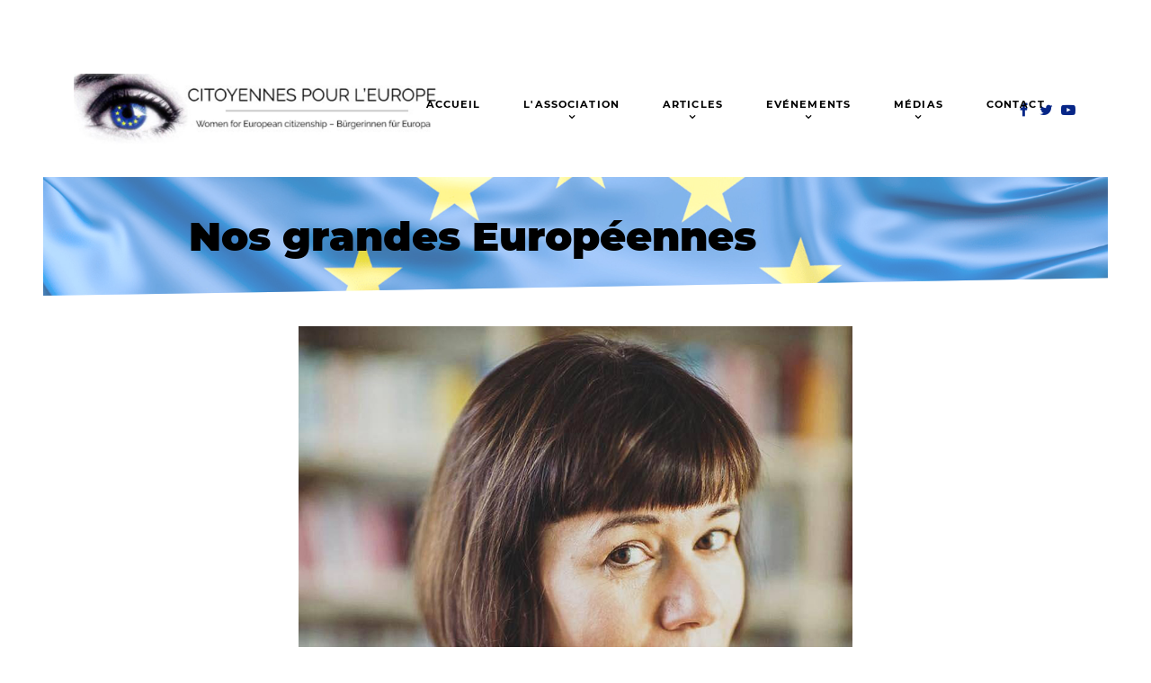

--- FILE ---
content_type: text/html; charset=utf-8
request_url: https://www.citoyennes-pour-leurope.eu/index.php/nos-grandes-europeennes/127-sabine-weyand
body_size: 9036
content:
<!DOCTYPE html>
<html lang="fr-FR" dir="ltr">
        <head>
    
            <meta name="viewport" content="width=device-width, initial-scale=1.0">
        <meta http-equiv="X-UA-Compatible" content="IE=edge" />
        

        
            
         <meta charset="utf-8" />
	<base href="https://www.citoyennes-pour-leurope.eu/index.php/nos-grandes-europeennes/127-sabine-weyand" />
	<meta name="author" content="Super User" />
	<meta name="description" content="Citoyennes pour l'Europe regroupe celles et ceux qui veulent vivre une Europe humaine, et la faire vivre par l'écoute, la responsabilité, la démocratie" />
	<meta name="generator" content="Joomla! - Open Source Content Management" />
	<title>Sabine WEYAND</title>
	<link href="/templates/rt_phoenix/favicon.ico" rel="shortcut icon" type="image/vnd.microsoft.icon" />
	<link href="https://www.citoyennes-pour-leurope.eu/media/plg_social2s/css/behavior/s2sdefault.css" rel="stylesheet" />
	<link href="https://www.citoyennes-pour-leurope.eu/media/plg_social2s/css/styles/default.css" rel="stylesheet" />
	<link href="https://www.citoyennes-pour-leurope.eu/media/plg_social2s/css/s2sfont.min.css" rel="stylesheet" />
	<link href="/plugins/system/jce/css/content.css?badb4208be409b1335b815dde676300e" rel="stylesheet" />
	<link href="/media/com_icagenda/icicons/style.css?d24d4e7494b643efdf9e5373137a408c" rel="stylesheet" />
	<link href="/media/gantry5/engines/nucleus/css-compiled/nucleus.css" rel="stylesheet" />
	<link href="/templates/rt_phoenix/custom/css-compiled/phoenix_327.css" rel="stylesheet" />
	<link href="/media/gantry5/assets/css/bootstrap-gantry.css" rel="stylesheet" />
	<link href="/media/gantry5/engines/nucleus/css-compiled/joomla.css" rel="stylesheet" />
	<link href="/media/jui/css/icomoon.css" rel="stylesheet" />
	<link href="/media/gantry5/assets/css/font-awesome.min.css" rel="stylesheet" />
	<link href="/templates/rt_phoenix/custom/css-compiled/phoenix-joomla_327.css" rel="stylesheet" />
	<link href="/templates/rt_phoenix/custom/css-compiled/custom_327.css" rel="stylesheet" />
	<link href="/templates/rt_phoenix/css/aos.css" rel="stylesheet" />
	<script src="/media/jui/js/jquery.min.js?d24d4e7494b643efdf9e5373137a408c"></script>
	<script src="/media/jui/js/jquery-noconflict.js?d24d4e7494b643efdf9e5373137a408c"></script>
	<script src="/media/jui/js/jquery-migrate.min.js?d24d4e7494b643efdf9e5373137a408c"></script>
	<script src="/media/jui/js/bootstrap.min.js?d24d4e7494b643efdf9e5373137a408c"></script>
	<script src="/media/system/js/caption.js?d24d4e7494b643efdf9e5373137a408c"></script>
	<script src="/media/jui/js/jquery.ui.core.min.js?d24d4e7494b643efdf9e5373137a408c"></script>
	<script src="/templates/rt_phoenix/js/aos.js"></script>
	<script>
jQuery(function($){ initTooltips(); $("body").on("subform-row-add", initTooltips); function initTooltips (event, container) { container = container || document;$(container).find(".hasTooltip").tooltip({"html": true,"container": "body"});} });var s2s_mobile = '';
                (function(d){
                  var f = d.getElementsByTagName('SCRIPT')[0], p = d.createElement('SCRIPT');
                  p.type = 'text/javascript';
                  p.async = false;
                  p.defer = true;
                  p.src = 'https://www.citoyennes-pour-leurope.eu/media/plg_social2s/js/social2s.min.js';
                  f.parentNode.insertBefore(p, f);
                }(document));
            var insert = '0';var insert_position = '0';var insert_element = '';var s2s_checkCookie = '0';var s2s_lang_1tag = 'fr_FR';var s2s_lang_2tag = 'fr';var s2s_lang_direction = 'lang_directon_right';var s2s_load_scripts_onload = '2';var s2s_context = 'com_content.article';var s2s_debug = '0';var s2s_version = '4.3.26';var s2s_art_mobile_min = '978';var s2s_k2_remove_social = '0';var s2s_sha = '';var s2s_cta_active = '0';var s2s_cta_default = 'twitter';var twitter_b_count_hide = '1';var twitter_b_count = '0';var facebook_count_hide = '1';var facebook_like_count = '0';var facebook_share_count = '0';var facebook_total_count = '0';var pinterest_count_hide = '1';var pinterest_count = '0';var linkedin_count_hide = '1';var linkedin_count = '0';var gplus_b_count_hide = '1';var gplus_b_count = '0';var tumblr_count = '0';var tumblr_count_hide = '0';var vk_b_count_hide = '1';var vk_b_count = '0';var php_full_link = 'https%3A%2F%2Fwww.citoyennes-pour-leurope.eu%2Findex.php%2Fnos-grandes-europeennes%2F127-sabine-weyand';var php_title = 'Sabine%20WEYAND';jQuery(window).on('load',  function() {
				new JCaption('img.caption');
			});
	</script>
	<meta property="og:title" content="Sabine WEYAND"><meta property="og:description" content="Sabine WEYAND..."><meta property="og:image" content="https://www.citoyennes-pour-leurope.eu/images/intro__Sabine_Weyand.jpg"><meta property="og:image:width" content="2016" /><meta property="og:image:height" content="1512" /><meta property="og:site_name" content="CITOYENNES POUR L’EUROPE" /><meta property="og:url"  content="https://www.citoyennes-pour-leurope.eu/index.php/nos-grandes-europeennes/127-sabine-weyand" /><meta property="og:type"  content="website" /><meta property="fb:app_id" content="514279921989553" />

    
                
</head>

    <body class="gantry site com_content view-article no-layout no-task dir-ltr itemid-310 outline-327 g-offcanvas-left g-default g-style-preset2">
        
                    

        <div id="g-offcanvas"  data-g-offcanvas-swipe="0" data-g-offcanvas-css3="1">
                        <div class="g-grid">                        

        <div class="g-block size-100">
             <div id="mobile-menu-2362-particle" class="g-content g-particle">            <div id="g-mobilemenu-container" data-g-menu-breakpoint="51rem"></div>
            </div>
        </div>
            </div>
    </div>
        <div id="g-page-surround">
            <div class="g-offcanvas-hide g-offcanvas-toggle" role="navigation" data-offcanvas-toggle aria-controls="g-offcanvas" aria-expanded="false"><i class="fa fa-fw fa-bars"></i></div>                        

                                
                <section id="g-top">
                                        <div class="g-grid">                        

        <div class="g-block size-100">
             <div class="g-system-messages">
                                            
<div id="system-message-container">
    </div>

            
    </div>
        </div>
            </div>
            
    </section>
                    
                <section id="g-navigation">
                                        <div class="g-grid">                        

        <div class="g-block size-40">
             <div id="logo-8420-particle" class="g-content g-particle">            <a href="/" class="g-logo" target="_self" title="" rel="home">
    
            <img src="/templates/rt_phoenix/custom/images/logo-acple-1000px.jpg" alt="CITOYENNES POUR L’EUROPE" />
    
    
            </a>
            </div>
        </div>
                    

        <div class="g-block size-5">
             <div class="spacer"></div>
        </div>
                    

        <div class="g-block size-40 center">
             <div id="menu-1578-particle" class="g-content g-particle">            <nav class="g-main-nav" data-g-hover-expand="true">
        <ul class="g-toplevel">
                                                                                                                
        
                
        
                
        
        <li class="g-menu-item g-menu-item-type-component g-menu-item-101 g-standard  ">
                            <a class="g-menu-item-container" href="/index.php">
                                                                <span class="g-menu-item-content">
                                    <span class="g-menu-item-title">Accueil</span>
            
                    </span>
                                                </a>
                                </li>
    
                                                                                                
        
                
        
                
        
        <li class="g-menu-item g-menu-item-type-separator g-menu-item-104 g-parent g-standard  ">
                            <div class="g-menu-item-container" data-g-menuparent="">                                                                            <span class="g-separator g-menu-item-content">            <span class="g-menu-item-title">L&#039;association</span>
            </span>
                                        <span class="g-menu-parent-indicator"></span>                            </div>                                                                <ul class="g-dropdown g-inactive g-fade g-dropdown-right">
            <li class="g-dropdown-column">
                        <div class="g-grid">
                        <div class="g-block size-100">
            <ul class="g-sublevel">
                <li class="g-level-1 g-go-back">
                    <a class="g-menu-item-container" href="#" data-g-menuparent=""><span>Back</span></a>
                </li>
                                                                                                                    
        
                
        
                
        
        <li class="g-menu-item g-menu-item-type-component g-menu-item-106  ">
                            <a class="g-menu-item-container" href="/index.php/l-association/le-manifeste-de-citoyennes-pour-l-europe">
                                                                <span class="g-menu-item-content">
                                    <span class="g-menu-item-title">Le manifeste de citoyennes pour l’Europe</span>
            
                    </span>
                                                </a>
                                </li>
    
                                                                                                
        
                
        
                
        
        <li class="g-menu-item g-menu-item-type-component g-menu-item-107  ">
                            <a class="g-menu-item-container" href="/index.php/l-association/conseil-d-administration">
                                                                <span class="g-menu-item-content">
                                    <span class="g-menu-item-title">Conseil d’administration</span>
            
                    </span>
                                                </a>
                                </li>
    
                                                                                                
        
                
        
                
        
        <li class="g-menu-item g-menu-item-type-component g-menu-item-277  ">
                            <a class="g-menu-item-container" href="/index.php/l-association/statuts">
                                                                <span class="g-menu-item-content">
                                    <span class="g-menu-item-title">Statuts</span>
            
                    </span>
                                                </a>
                                </li>
    
                                                                                                
        
                
        
                
        
        <li class="g-menu-item g-menu-item-type-component g-menu-item-278  ">
                            <a class="g-menu-item-container" href="/index.php/l-association/adherer">
                                                                <span class="g-menu-item-content">
                                    <span class="g-menu-item-title">Adhérer</span>
            
                    </span>
                                                </a>
                                </li>
    
                                                                                                
        
                
        
                
        
        <li class="g-menu-item g-menu-item-type-component g-menu-item-330  ">
                            <a class="g-menu-item-container" href="/index.php/l-association/la-vie-de-l-association">
                                                                <span class="g-menu-item-content">
                                    <span class="g-menu-item-title">La vie de l&#039;association</span>
            
                    </span>
                                                </a>
                                </li>
    
                                                                                                
        
                
        
                
        
        <li class="g-menu-item g-menu-item-type-component g-menu-item-333  ">
                            <a class="g-menu-item-container" href="/index.php/l-association/nos-partenaires">
                                                                <span class="g-menu-item-content">
                                    <span class="g-menu-item-title">Nos partenaires</span>
            
                    </span>
                                                </a>
                                </li>
    
    
            </ul>
        </div>
            </div>

            </li>
        </ul>
            </li>
    
                                                                                                
        
                
        
                
        
        <li class="g-menu-item g-menu-item-type-component g-menu-item-118 g-parent g-standard g-menu-item-link-parent ">
                            <a class="g-menu-item-container" href="/index.php/articles">
                                                                <span class="g-menu-item-content">
                                    <span class="g-menu-item-title">Articles</span>
            
                    </span>
                    <span class="g-menu-parent-indicator" data-g-menuparent=""></span>                            </a>
                                                                            <ul class="g-dropdown g-inactive g-fade g-dropdown-right">
            <li class="g-dropdown-column">
                        <div class="g-grid">
                        <div class="g-block size-100">
            <ul class="g-sublevel">
                <li class="g-level-1 g-go-back">
                    <a class="g-menu-item-container" href="#" data-g-menuparent=""><span>Back</span></a>
                </li>
                                                                                                                    
        
                
        
                
        
        <li class="g-menu-item g-menu-item-type-component g-menu-item-105  ">
                            <a class="g-menu-item-container" href="/index.php/articles/nos-regards-sur-l-europe">
                                                                <span class="g-menu-item-content">
                                    <span class="g-menu-item-title">Nos regards sur l&#039;Europe</span>
            
                    </span>
                                                </a>
                                </li>
    
                                                                                                
        
                
        
                
        
        <li class="g-menu-item g-menu-item-type-component g-menu-item-287  ">
                            <a class="g-menu-item-container" href="/index.php/articles/l-europe-des-femmes">
                                                                <span class="g-menu-item-content">
                                    <span class="g-menu-item-title">L’Europe des femmes</span>
            
                    </span>
                                                </a>
                                </li>
    
                                                                                                
        
                
        
                
        
        <li class="g-menu-item g-menu-item-type-component g-menu-item-288  ">
                            <a class="g-menu-item-container" href="/index.php/articles/la-vie-professionnelle-de-l-europeenne">
                                                                <span class="g-menu-item-content">
                                    <span class="g-menu-item-title">La vie professionnelle de l’Européenne</span>
            
                    </span>
                                                </a>
                                </li>
    
                                                                                                
        
                
        
                
        
        <li class="g-menu-item g-menu-item-type-component g-menu-item-289  ">
                            <a class="g-menu-item-container" href="/index.php/articles/nos-grandes-europeennes">
                                                                <span class="g-menu-item-content">
                                    <span class="g-menu-item-title">Nos grandes Européennes</span>
            
                    </span>
                                                </a>
                                </li>
    
                                                                                                
        
                
        
                
        
        <li class="g-menu-item g-menu-item-type-component g-menu-item-290  ">
                            <a class="g-menu-item-container" href="/index.php/articles/l-europe-mode-d-emploi">
                                                                <span class="g-menu-item-content">
                                    <span class="g-menu-item-title">L’Europe mode d’emploi</span>
            
                    </span>
                                                </a>
                                </li>
    
                                                                                                
        
                
        
                
        
        <li class="g-menu-item g-menu-item-type-component g-menu-item-291  ">
                            <a class="g-menu-item-container" href="/index.php/articles/culture-d-europe">
                                                                <span class="g-menu-item-content">
                                    <span class="g-menu-item-title">Culture d’Europe</span>
            
                    </span>
                                                </a>
                                </li>
    
                                                                                                
        
                
        
                
        
        <li class="g-menu-item g-menu-item-type-component g-menu-item-292  ">
                            <a class="g-menu-item-container" href="/index.php/articles/pourquoi-l-europe">
                                                                <span class="g-menu-item-content">
                                    <span class="g-menu-item-title">Pourquoi l’Europe?</span>
            
                    </span>
                                                </a>
                                </li>
    
                                                                                                
        
                
        
                
        
        <li class="g-menu-item g-menu-item-type-component g-menu-item-294  ">
                            <a class="g-menu-item-container" href="/index.php/articles/lectures">
                                                                <span class="g-menu-item-content">
                                    <span class="g-menu-item-title">Lectures</span>
            
                    </span>
                                                </a>
                                </li>
    
    
            </ul>
        </div>
            </div>

            </li>
        </ul>
            </li>
    
                                                                                                
        
                
        
                
        
        <li class="g-menu-item g-menu-item-type-separator g-menu-item-299 g-parent g-standard  ">
                            <div class="g-menu-item-container" data-g-menuparent="">                                                                            <span class="g-separator g-menu-item-content">            <span class="g-menu-item-title">Evénements</span>
            </span>
                                        <span class="g-menu-parent-indicator"></span>                            </div>                                                                <ul class="g-dropdown g-inactive g-fade g-dropdown-right">
            <li class="g-dropdown-column">
                        <div class="g-grid">
                        <div class="g-block size-100">
            <ul class="g-sublevel">
                <li class="g-level-1 g-go-back">
                    <a class="g-menu-item-container" href="#" data-g-menuparent=""><span>Back</span></a>
                </li>
                                                                                                                    
        
                
        
                
        
        <li class="g-menu-item g-menu-item-type-separator g-menu-item-295 g-parent  ">
                            <div class="g-menu-item-container" data-g-menuparent="">                                                                            <span class="g-separator g-menu-item-content">            <span class="g-menu-item-title">Café-Citoyennes</span>
            </span>
                                        <span class="g-menu-parent-indicator"></span>                            </div>                                                                <ul class="g-dropdown g-inactive g-fade g-dropdown-right">
            <li class="g-dropdown-column">
                        <div class="g-grid">
                        <div class="g-block size-100">
            <ul class="g-sublevel">
                <li class="g-level-2 g-go-back">
                    <a class="g-menu-item-container" href="#" data-g-menuparent=""><span>Back</span></a>
                </li>
                                                                                                                    
        
                
        
                
        
        <li class="g-menu-item g-menu-item-type-component g-menu-item-328  ">
                            <a class="g-menu-item-container" href="/index.php/evenements/cafe-citoyennes/paris">
                                                                <span class="g-menu-item-content">
                                    <span class="g-menu-item-title">Paris</span>
            
                    </span>
                                                </a>
                                </li>
    
                                                                                                
        
                
        
                
        
        <li class="g-menu-item g-menu-item-type-component g-menu-item-327  ">
                            <a class="g-menu-item-container" href="/index.php/evenements/cafe-citoyennes/berlin">
                                                                <span class="g-menu-item-content">
                                    <span class="g-menu-item-title">Berlin</span>
            
                    </span>
                                                </a>
                                </li>
    
                                                                                                
        
                
        
                
        
        <li class="g-menu-item g-menu-item-type-component g-menu-item-298  ">
                            <a class="g-menu-item-container" href="/index.php/evenements/cafe-citoyennes/bruxelles">
                                                                <span class="g-menu-item-content">
                                    <span class="g-menu-item-title">Bruxelles</span>
            
                    </span>
                                                </a>
                                </li>
    
    
            </ul>
        </div>
            </div>

            </li>
        </ul>
            </li>
    
    
            </ul>
        </div>
            </div>

            </li>
        </ul>
            </li>
    
                                                                                                
        
                
        
                
        
        <li class="g-menu-item g-menu-item-type-separator g-menu-item-279 g-parent g-standard  ">
                            <div class="g-menu-item-container" data-g-menuparent="">                                                                            <span class="g-separator g-menu-item-content">            <span class="g-menu-item-title">Médias</span>
            </span>
                                        <span class="g-menu-parent-indicator"></span>                            </div>                                                                <ul class="g-dropdown g-inactive g-fade g-dropdown-right">
            <li class="g-dropdown-column">
                        <div class="g-grid">
                        <div class="g-block size-100">
            <ul class="g-sublevel">
                <li class="g-level-1 g-go-back">
                    <a class="g-menu-item-container" href="#" data-g-menuparent=""><span>Back</span></a>
                </li>
                                                                                                                    
        
                
        
                
        
        <li class="g-menu-item g-menu-item-type-component g-menu-item-331  ">
                            <a class="g-menu-item-container" href="/index.php/medias/les-feuilletons">
                                                                <span class="g-menu-item-content">
                                    <span class="g-menu-item-title">Les feuilletons</span>
            
                    </span>
                                                </a>
                                </li>
    
                                                                                                
        
                
        
                
        
        <li class="g-menu-item g-menu-item-type-component g-menu-item-280  ">
                            <a class="g-menu-item-container" href="/index.php/medias/photos">
                                                                <span class="g-menu-item-content">
                                    <span class="g-menu-item-title">Photos</span>
            
                    </span>
                                                </a>
                                </li>
    
                                                                                                
        
                
        
                
        
        <li class="g-menu-item g-menu-item-type-component g-menu-item-281  ">
                            <a class="g-menu-item-container" href="/index.php/medias/videos">
                                                                <span class="g-menu-item-content">
                                    <span class="g-menu-item-title">Vidéos</span>
            
                    </span>
                                                </a>
                                </li>
    
    
            </ul>
        </div>
            </div>

            </li>
        </ul>
            </li>
    
                                                                                                
        
                
        
                
        
        <li class="g-menu-item g-menu-item-type-component g-menu-item-119 g-standard  ">
                            <a class="g-menu-item-container" href="/index.php/contact">
                                                                <span class="g-menu-item-content">
                                    <span class="g-menu-item-title">Contact</span>
            
                    </span>
                                                </a>
                                </li>
    
    
        </ul>
    </nav>
            </div>
        </div>
                    

        <div class="g-block size-15 align-right hidden-phone">
             <div id="social-6324-particle" class="g-content g-particle">            <div class="g-social ">
                <div class="g-social-items">
                            <a target="_blank" href="https://www.facebook.com/Citoyennespourleurope/" title="" aria-label="">
                    <span class="fa fa-facebook fa-fw"></span>                    <span class="g-social-text"></span>                </a>
                            <a target="_blank" href="https://twitter.com/citoyennes_eur" title="" aria-label="">
                    <span class="fa fa-twitter fa-fw"></span>                    <span class="g-social-text"></span>                </a>
                            <a target="_blank" href="https://www.youtube.com/channel/UCxgUlgyPkfwenbFeZwY2ahQ" title="" aria-label="">
                    <span class="fa fa-youtube-play fa-fw"></span>                    <span class="g-social-text"></span>                </a>
                    </div>
    </div>
            </div>
        </div>
            </div>
            
    </section>
                    
                <section id="g-slideshow" class="section-horizontal-paddings">
                                        <div class="g-grid">                        

        <div class="g-block size-100">
             <div class="g-content">
                                    <div class="moduletable ">
						<div id="module-simplecontent-651-particle" class="g-particle"><div class="">
        <div class="g-simplecontent">

            
                            <div class="g-simplecontent-item g-simplecontent-layout-header">
                    
                    
                    
                                                                    <div class="g-simplecontent-item-content-title">Nos grandes Européennes</div>
                                                                                        
                    
                                        
                                    </div>
            
        </div>
    </div></div>		</div>
            
        </div>
        </div>
            </div>
            
    </section>
                
                                
    
    
                <section id="g-container-main" class="g-wrapper">
                            <div class="g-grid">                        

        <div class="g-block size-100">
             <main id="g-mainbar" class="section-horizontal-paddings">
                                        <div class="g-grid">                        

        <div class="g-block size-100">
             <div class="g-content">
                                                            <div class="platform-content row-fluid"><div class="span12"><div class="item-page" itemscope itemtype="https://schema.org/Article">
	<meta itemprop="inLanguage" content="fr-FR" />
	
		
						
		
	
	
		
							<div class="pull-none item-image"> <img
		 src="/images/intro__Sabine_Weyand.jpg" alt="Sabine WEYAND" itemprop="image"/> </div>
			<div itemprop="articleBody">
		<h1 class="article-headline">Sabine WEYAND</h1>
 
<p>La <strong>Commission européenne</strong> a annoncé une série de nominations le 29 mai 2019. Trois nouveaux venus dirigeront bientôt d’importants départements de l’exécutif. Le départ des commissaires étant imminent, les meilleurs profils de la Commission sont en train d’être redistribués.</p>
<p>Le 1e juin, Sabine Weyand, qui seconde Michel Barnier dans les négociations de Brexit, prendra la tête de la direction générale au commerce. Une décision saluée par le négociateur français, qui assure que travailler avec l’Allemande a été un privilège, et la commissaire au commerce, Cecilia Malmström, qui indique être « heureuse de l’accueillir à ce poste ».</p>
<p>Le nom de Sabine Weyand a même été mentionné lors des discussions sur la nouvelle Commission. Sa bonne relation de travail avec Michel Barnier avait fait dire à certains qu’elle pourrait obtenir une bonne position dans un exécutif dirigé par le Français.</p>
<p>Le commerce est un domaine qu’elle connait bien. Elle a été conseillère d’un de ses prédécesseurs, Pascal Lamy, et a été vice-directrice générale du département avant de rejoint le groupe de travail du Brexit.</p>
<p>À partir de la semaine prochaine, la politique commerciale européenne sera donc menée par cinq femmes. Cecilia Malmström est en effet secondée par la cheffe de cabinet Maria Åsenius, et Sabine Weyand par deux vice-directrices.</p>	</div>

	
	<ul class="pager pagenav">
	<li class="previous">
		<a class="hasTooltip" title="ANUNA DE WEVER" aria-label="Article précédent&nbsp;: ANUNA DE WEVER" href="/index.php/nos-grandes-europeennes/126-anuna-de-wever" rel="prev">
			<span class="icon-chevron-left" aria-hidden="true"></span> <span aria-hidden="true">Précédent</span>		</a>
	</li>
	<li class="next">
		<a class="hasTooltip" title="SOPHIE  WILMES" aria-label="Article suivant&nbsp;: SOPHIE  WILMES" href="/index.php/nos-grandes-europeennes/128-sophie-wilmes" rel="next">
			<span aria-hidden="true">Suivant</span> <span class="icon-chevron-right" aria-hidden="true"></span>		</a>
	</li>
</ul>
							<div class="s2s_supra_contenedor lang_directon_right s2sdefault  align_left  s2s_balloon_bottom " ><input name="social2s_url" type="hidden" class="social2s_url" value="https://www.citoyennes-pour-leurope.eu/index.php/nos-grandes-europeennes/127-sabine-weyand" /><div class="s2s_contenedor  s2s_no_text  s2s-btn-group"><div class="s2s_twitter s2s_twitter_own s2s_btn s2s-btn-lg ">
			<a class="s2s_icon"><i class="s2sfo fo-twitter"></i>   </a>
			<div class="globo s2s_globo_closed s2s_twitter_iframe">
				<div class="s2s_flecha"></div><div class="s2s_div_btn_twitter"><a class="s2s_a_btn s2s_btn_twitter" target="_blank" rel="noopener noreferrer" href="https://twitter.com/intent/tweet?text=Sabine%20WEYAND&url=https://www.citoyennes-pour-leurope.eu/index.php/nos-grandes-europeennes/127-sabine-weyand&via=citoyennes_eur">
						<i class="s2sfo fo-twitter"></i> <span>Tweeter</span></a></div></div>
		</div><div class="s2s_facebook s2s_btn s2s-btn-lg " >
			<a class="s2s_icon"><i class="s2sfo fo-facebook"></i>   </a>
				<div class="globo s2s_globo_closed s2s_facebook_iframe">
					<div class="s2s_flecha"></div>
					<div id="fb-root"></div><div class="fb-share-button"
						data-layout="button" 
						data-href="https://www.citoyennes-pour-leurope.eu/index.php/nos-grandes-europeennes/127-sabine-weyand" 
						data-size="large" 
					>
						<a target="_blank" href="https://www.citoyennes-pour-leurope.eu/index.php/nos-grandes-europeennes/127-sabine-weyand" class="fb-xfbml-parse-ignore">Share</a>
					</div><div class="fb-share-button_fallback s2s_hide"><a 
						target="_blank" 
						href="https://www.facebook.com/sharer/sharer.php?kid_directed_site=0&sdk=joey&u=https://www.citoyennes-pour-leurope.eu/index.php/nos-grandes-europeennes/127-sabine-weyand&display=popup&ref=plugin&src=share_button" 
						class="fb-xfbml-parse-ignore btn">
						<i class="s2sfo fo-facebook"></i>Share</a></div></div>
			</div><div class="s2s_linkedin s2s_btn s2s-btn-lg " ><a class="s2s_icon"><i class="s2sfo fo-linkedin"></i>   </a><div class="globo s2s_globo_closed s2s_linkedin_iframe">
						<div class="s2s_flecha"></div>
						
						<script type="IN/Share"  data-url="https://www.citoyennes-pour-leurope.eu/index.php/nos-grandes-europeennes/127-sabine-weyand"></script><a 
			target="_blank" 
			href="https://www.linkedin.com/shareArticle?url=https://www.citoyennes-pour-leurope.eu/index.php/nos-grandes-europeennes/127-sabine-weyand" 
			class="btn s2s_linkedin_fallback s2s_hide">
			<i class="s2sfo fo-linkedin"></i>Share</a></div></div><div class="s2s_email s2s_btn s2s-btn-lg " >
			
			<a class="s2s_icon"><i class="s2sfo fo-email"></i>  </a>
				<div class="globo s2s_globo_closed s2s_email_iframe">
					<div class="s2s_flecha"></div>
				

				<a class="s2s_a_btn email_link" 
					href="mailto:?Subject=Sabine WEYAND&body=https%3A%2F%2Fwww.citoyennes-pour-leurope.eu%2Findex.php%2Fnos-grandes-europeennes%2F127-sabine-weyand"
				><i class="s2sfo fo-email" aria-hidden="true"></i><span class="s2s_text_int">Send by email<span></a>

				</div>
			</div></div></div></div></div></div>
    
            
    </div>
        </div>
            </div>
            
    </main>
        </div>
            </div>
    
    </section>
    
                
                                
    
    
                <section id="g-container-footer" class="g-wrapper">
                            <div class="g-grid">                        

        <div class="g-block size-100">
             <footer id="g-footer" class="section-horizontal-paddings section-vertical-paddings medpaddingbottom">
                                        <div class="g-grid">                        

        <div class="g-block size-25">
             <div class="spacer"></div>
        </div>
                    

        <div class="g-block size-50">
             <div id="newsletter-1970-particle" class="g-content g-particle">            <div class="g-newsletter-particle ">

                    <h2 class="title">S'abonner à notre newsletter</h2>
        
        <div id="mc_embed_signup" class="g-newsletter g-newsletter-aside">
            
            <form action="https://rockettheme.us7.list-manage.com/subscribe/post?u=15e44abe1131903bf897546b4&amp;amp;id=77eb86ad37" method="post" target="_blank" id="mc-embedded-subscribe-form" name="mc-embedded-subscribe-form" class="validate" novalidate="novalidate">

                <div class="mc_embed_signup_scroll g-newsletter-form-wrapper">
                    <div class="mc-field-group g-newsletter-inputbox">
                        <input type="email" placeholder="Votre Email" name="EMAIL" class="required email" id="mce-EMAIL">
                        <label for="mce-EMAIL" style="display:none">Email</label>
                    </div>

                    <!-- real people should not fill this in and expect good things - do not remove this or risk form bot signups-->
                    <div style="position: absolute; left: -5000px;" aria-hidden="true">
                        <input type="text" name="b_cb0c9a182648225cba12ab39e_2008961ab4" id="nobotsignup" tabindex="-1" value="">
                        <label for="nobotsignup" style="display:none">nobotsignup</label>
                    </div>

                    <div class="g-newsletter-button">
                        <button type="submit" name="subscribe" id="mc-embedded-subscribe" class="g-newsletter-button-submit button button-3">S'abonner</button>
                    </div>
                </div>

                <div id="mce-responses" class="center">
                    <div class="response" id="mce-error-response" style="display:none"></div>
                    <div class="response" id="mce-success-response" style="display:none"></div>
                </div>

            </form>
        </div>

    </div>
    <script type='text/javascript' src='//s3.amazonaws.com/downloads.mailchimp.com/js/mc-validate.js'></script>
    <script type='text/javascript'>
        (function ($) {
            window.fnames = new Array();
            window.ftypes = new Array();
            fnames[0] = 'EMAIL';
            ftypes[0] = 'email';
        }(jQuery));
        var $mcj = jQuery.noConflict(true);
    </script>
            </div>
        </div>
                    

        <div class="g-block size-25">
             <div class="spacer"></div>
        </div>
            </div>
                            <div class="g-grid">                        

        <div class="g-block size-20">
             <div class="spacer"></div>
        </div>
                    

        <div class="g-block size-19">
             <div class="spacer"></div>
        </div>
            </div>
                            <div class="g-grid">                        

        <div class="g-block size-100 largepaddingtop largepaddingbottom">
             <div id="simplemenu-9923-particle" class="g-content g-particle">            <div class="g-simplemenu-particle ">
    
        <div class="g-simplemenu-container">
        <h6>L&#039;association</h6>
        <ul class="g-simplemenu">
                        <li>
                                <a target="_blank" href="/index.php/l-association/le-manifeste-de-citoyennes-pour-l-europe" title="Le manifeste de citoyennes pour l’Europe">Le manifeste de citoyennes pour l’Europe</a>
            </li>
                        <li>
                                <a target="_blank" href="/index.php/l-association/conseil-d-administration" title="Conseil d’administration">Conseil d’administration</a>
            </li>
                        <li>
                                <a target="_blank" href="/index.php/l-association/statuts" title="Statuts">Statuts</a>
            </li>
                        <li>
                                <a target="_blank" href="/index.php/l-association/adherer" title="Adhérer">Adhérer</a>
            </li>
                        <li>
                                <a target="_blank" href="/index.php/l-association/la-vie-de-l-association" title="La vie de l&#039;association">La vie de l'association</a>
            </li>
                    </ul>
    </div>
    <div class="g-simplemenu-container">
        <h6>Articles</h6>
        <ul class="g-simplemenu">
                        <li>
                                <a target="_blank" href="/index.php/articles/nos-regards-sur-l-europe" title="Nos regards sur l&#039;Europe">Nos regards sur l'Europe</a>
            </li>
                        <li>
                                <a target="_blank" href="/index.php/articles/l-europe-des-femmes" title="L’Europe des femmes">L’Europe des femmes</a>
            </li>
                        <li>
                                <a target="_blank" href="/index.php/articles/la-vie-professionnelle-de-l-europeenne" title="La vie professionnelle de l’Européenne">La vie professionnelle de l’Européenne</a>
            </li>
                        <li>
                                <a target="_blank" href="/index.php/articles/nos-grandes-europeennes" title="Nos grandes Européennes">Nos grandes Européennes</a>
            </li>
                        <li>
                                <a target="_blank" href="/index.php/articles/l-europe-mode-d-emploi" title="L’Europe mode d’emploi">L’Europe mode d’emploi</a>
            </li>
                        <li>
                                <a target="_blank" href="/index.php/articles/culture-d-europe" title="Culture d’Europe">Culture d’Europe</a>
            </li>
                        <li>
                                <a target="_blank" href="/index.php/articles/pourquoi-l-europe" title="Pourquoi l’Europe?">Pourquoi l’Europe?</a>
            </li>
                        <li>
                                <a target="_blank" href="/index.php/articles/lectures" title="Lectures">Lectures</a>
            </li>
                    </ul>
    </div>
    <div class="g-simplemenu-container">
        <h6>Evénements</h6>
        <ul class="g-simplemenu">
                        <li>
                                <a target="_blank" href="/index.php/index.php/evenements/cafe-citoyennes/paris" title="Café-Citoyennes - Paris">Café-Citoyennes - Paris</a>
            </li>
                        <li>
                                <a target="_blank" href="/index.php/index.php/evenements/cafe-citoyennes/berlin" title="Café-Citoyennes - Berlin">Café-Citoyennes - Berlin</a>
            </li>
                        <li>
                                <a target="_blank" href="/index.php/index.php/evenements/cafe-citoyennes/bruxelles" title="Café-Citoyennes - Bruxelles">Café-Citoyennes - Bruxelles</a>
            </li>
                    </ul>
    </div>
    <div class="g-simplemenu-container">
        <h6>Médias</h6>
        <ul class="g-simplemenu">
                        <li>
                                <a target="_blank" href="/index.php/medias/les-feuilletons" title="Les feuilletons">Les feuilletons</a>
            </li>
                        <li>
                                <a target="_blank" href="/index.php/medias/photos" title="Photos">Photos</a>
            </li>
                        <li>
                                <a target="_blank" href="/index.php/medias/videos" title="Vidéos">Vidéos</a>
            </li>
                    </ul>
    </div>
    <div class="g-simplemenu-container">
        <h6>Contact</h6>
        <ul class="g-simplemenu">
                        <li>
                                <a target="_blank" href="/index.php/contact" title="Contact">Contact</a>
            </li>
                        <li>
                                <a target="_self" href="/index.php/mentions-legales" title="Mentions légales">Mentions légales</a>
            </li>
                    </ul>
    </div>

</div>
            </div>
        </div>
            </div>
            
    </footer>
                                                        
                <section id="g-copyright" class="section-horizontal-paddings">
                                        <div class="g-grid">                        

        <div class="g-block size-100 center">
             <div id="copyright-5403-particle" class="g-content g-particle">            &copy;
        2026
    <a href="/" target="_blank">Citoyennes pour l'Europe</a>.
            </div>
        </div>
            </div>
            
    </section>
        </div>
            </div>
    
    </section>
    
            
                        

        </div>
                    

                        <script type="text/javascript" src="/media/gantry5/assets/js/main.js"></script>
    <script type="text/javascript">jQuery.fn.serializeObject = function() {
    var o = {};
    var a = this.serializeArray();
    jQuery.each(a, function() {
        if (o[this.name]) {
            if (!o[this.name].push) {
                o[this.name] = [o[this.name]];
            }
            o[this.name].push(this.value || '');
        } else {
            o[this.name] = this.value || '';
        }
    });
    return o;
};

jQuery('#inscription-newsletter-submit').on('click', function (e) {
    var formobj = jQuery('#inscription-newsletter');
    var formurl = 'https://script.google.com/macros/s/AKfycbw6T0k1DtFej9A-ywKTqSCSNIqR4TLTIarMFutzma1wwtdaLjVXLJHQm5j8kIz-MjWQ/exec';

    e.preventDefault();
    var jqxhr = jQuery.ajax({
        url: formurl,
        method: "GET",
        dataType: "json",
        data: formobj.serializeObject()
    }).success(function() {
        alert("Merci de votre inscription !");
    });
});</script>
    <script type="text/javascript">	AOS.init({

	duration: 1000,
	once: 1,
	delay: 0,
	easing: 'ease',
	offset: 120,

	});
</script>
    

    

        
    </body>
</html>


--- FILE ---
content_type: text/css
request_url: https://www.citoyennes-pour-leurope.eu/templates/rt_phoenix/custom/css-compiled/custom_327.css
body_size: 1040
content:
/* GANTRY5 DEVELOPMENT MODE ENABLED.
 *
 * WARNING: This file is automatically generated by Gantry5. Any modifications to this file will be lost!
 *
 * For more information on modifying CSS, please read:
 *
 * http://docs.gantry.org/gantry5/configure/styles
 * http://docs.gantry.org/gantry5/tutorials/adding-a-custom-style-sheet
 */

@charset "UTF-8";
/* CSS Document */
.g-video-inner {
  margin-top: 2%;
}
.box1 .buttonok {
  border-color: #072687 !important;
  color: #072687 !important;
  background: transparent !important;
}
.box1 .buttonok:hover {
  color: #fff !important;
  background: #072687 !important;
}
.g-content-array .g-array-item .g-array-item-text {
  font-size: 1.5rem;
}
.ic-back {
  font-size: 25px;
}
.g-imagegrid .g-imagegrid-link:before {
  background: rgba(7, 38, 135, 0.5);
}
.pull-none.item-image {
  width: 70%;
  margin-left: auto;
  margin-right: auto;
}
.s2s_credits_wrapper {
  display: none;
}
.pager.pagenav a {
  color: #fff !important;
}
.pager.pagenav a:hover {
  color: #072687 !important;
}
.g-activities .g-activities-item {
  padding-bottom: 2rem;
}
/*# sourceMappingURL=custom_327.css.map */

--- FILE ---
content_type: image/svg+xml
request_url: https://www.citoyennes-pour-leurope.eu/templates/rt_phoenix/images/backgrounds/header/bg-02.svg
body_size: 892
content:
<?xml version="1.0" encoding="utf-8"?>
<!-- Generator: Adobe Illustrator 25.1.0, SVG Export Plug-In . SVG Version: 6.00 Build 0)  -->
<svg version="1.1" id="Calque_1" xmlns="http://www.w3.org/2000/svg" xmlns:xlink="http://www.w3.org/1999/xlink" x="0px" y="0px"
	 viewBox="0 0 1170 325" style="enable-background:new 0 0 1170 325;" xml:space="preserve">
<style type="text/css">
	.st0{opacity:0.1;fill:#072687;enable-background:new    ;}
	.st1{opacity:7.000000e-02;fill:#072687;enable-background:new    ;}
	.st2{opacity:5.000000e-02;fill:#4A9E9A;enable-background:new    ;}
	.st3{opacity:5.000000e-02;fill:#072687;enable-background:new    ;}
</style>
<path class="st0" d="M0,115l1170-60v48L0,163V115z"/>
<path class="st1" d="M160,193l570-29v24l-570,29V193z"/>
<path class="st0" d="M80,272l270-14v16L80,288V272z"/>
<path class="st2" d="M583,316.5l170-8.5v8l-170,8.5V316.5z"/>
<path class="st0" d="M670,14L940,0v16L670,30V14z"/>
<path class="st3" d="M500,217l570-29v54l-570,29V217z"/>
</svg>
